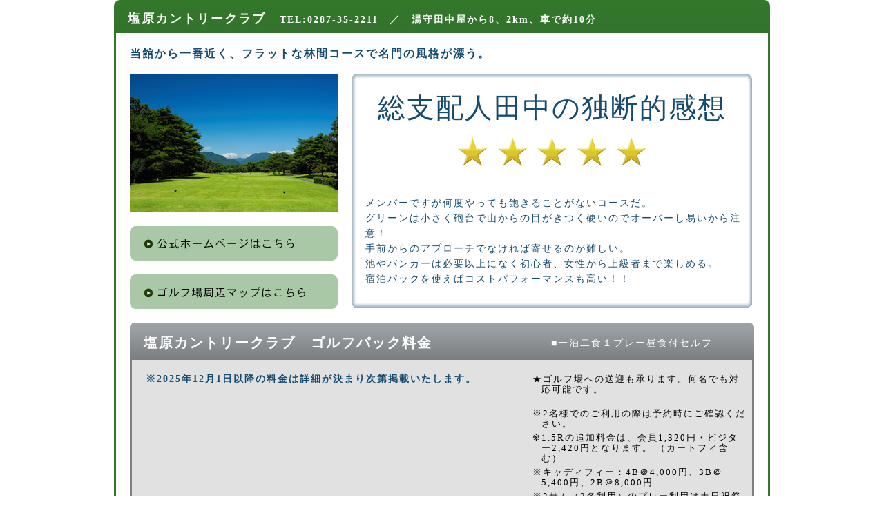

--- FILE ---
content_type: text/html
request_url: https://tnky.jp/concierge/shiobara.htm
body_size: 7625
content:
<?xml version="1.0" encoding="Shift_JIS"?>
<!DOCTYPE html PUBLIC "-//W3C//DTD XHTML 1.0 Transitional//EN" "http://www.w3.org/TR/xhtml1/DTD/xhtml1-transitional.dtd">
<html xmlns="http://www.w3.org/1999/xhtml" lang="ja-JP" xml:lang="ja-JP">
<head>
<meta http-equiv="Content-type" content="text/html; charset=Shift_JIS" />
<meta http-equiv="Content-Style-Type" content="text/css" />
<meta http-equiv="Content-Script-Type" content="text/javascript" />
<title>湯守田中屋 ゴルフコンシェルジュ</title>
<link rel="index" href="index.htm" />
<link rel="stylesheet" type="text/css" href="css/design.css" />
<link rel="stylesheet" type="text/css" href="css/page.css" />
</head>

<body>

<div id="back">
<div id="main">

<h1></h1>

	<div class="main">
	<div class="main-inner">


		<!-- ヘッダーここから -->
<!--#include file="include/head.htm"-->
<!--#include file="include/head-bottom.htm"-->
		<!-- ヘッダーここまで -->


		<!-- メインここから -->
		<div class="main-content">

			<div class="club-name">
				<div class="club-name-syosai">
				塩原カントリークラブ　<span class="tel">TEL:0287-35-2211　／　湯守田中屋から8、2km、車で約10分<br />
				</div>
			</div>

			<div class="content-middle">
			<div class="content-middle-inner">

				<div class="content-title">
				当館から一番近く、フラットな林間コースで名門の風格が漂う。<br />
				</div>

				<div class="golf-content clearfix">

					<div class="main-left-box">

						<div class="golf-pic">
						<img src="pic/shiobara2.jpg" width="301" height="201" alt="塩原カントリークラブ" /><br />
						</div>

						<div class="koshiki-hp">
						<a href="http://www.shiobara-cc.com/" target="_blank"><!-- 公式ホームページはこちら --></a>
						</div>

						<div class="golf-map">
						<a href="https://goo.gl/maps/1AS5zBAHCku" target="_blank"><!-- ゴルフ場周辺マップはこちら --></a>
						</div>

					</div><!-- End class="main-left-box" -->

					<div class="main-right-box">

						<div class="comment-top-img">
						<img src="img/comment-back-top.gif" width="580" height="10" alt="" /><br />
						</div>

						<div class="main-right-box-inner">

							<div class="comment-title">
							総支配人田中の独断的感想<br />
							</div>

							<div class="comment-star">
							<img src="img/comment-star5.gif" width="278" height="48" alt="★★★★★" /><br />
							</div>
<!--
							<div class="comment-star">
							<img src="img/comment-star4.gif" width="222" height="48" alt="★★★★" /><br />
							</div>

							<div class="comment-star">
							<img src="img/comment-star3.gif" width="163" height="48" alt="★★★" /><br />
							</div>

							<div class="comment-star">
							<img src="img/comment-star2.gif" width="106" height="48" alt="★★" /><br />
							</div>

							<div class="comment-star">
							<img src="img/comment-star1.gif" width="48" height="48" alt="★" /><br />
							</div>
-->
							<div class="comment-club">
							メンバーですが何度やっても飽きることがないコースだ。<br />
							グリーンは小さく砲台で山からの目がきつく硬いのでオーバーし易いから注意！<br />
							手前からのアプローチでなければ寄せるのが難しい。<br />
							池やバンカーは必要以上になく初心者、女性から上級者まで楽しめる。<br />
							宿泊パックを使えばコストパフォーマンスも高い！！<br />
							</div>

						</div><!-- End class="main-right-box-inner" -->

						<div class="comment-bottom-img">
						<img src="img/comment-back-bottom.gif" width="580" height="10" alt="" /><br />
						</div>

					</div><!-- End class="main-right-box" -->

				</div><!-- End class="golf-content" -->

				<div class="golf-ryokin clearfix" id="ryokin">

					<div class="ryokin-left-box">
					塩原カントリークラブ　ゴルフパック料金<br />
					</div>

					<div class="ryokin-right-box">
					■一泊二食１プレー昼食付セルフ<br />
					</div>

				</div><!-- End class="golf-ryokin" -->

				<div class="ryokin-content">
				<div class="ryokin-content-inner">

					<div class="ryokin-contact-box clearfix">

						<div class="ryokin-content-left-box">
<!-- 期間外ここから -->
							<div class="pack-ryokin-kikan">
							※2025年12月1日以降の料金は詳細が決まり次第掲載いたします。<br />
							</div>
<!-- 期間外ここまで -->
<!-- 期間中ここから 
							<div class="pack-kikan-box">

								<div class="pack-ryokin-kikan">
								【2025年4月19日～11月30日までの料金】<br />
								</div>

								<table class="pack-ryokin">
								<tr><td class="pack-ryokin-td">
								<br />
								</td><td class="pack-ryokin-td">
								３名様ご利用<br />（お一人様当たり）<br />
								</td></tr>
								<tr><td class="pack-ryokin-td">
								平日・日祝日宿泊　平日プレー<br />
								</td><td class="ryokin-td">
								22,850<span class="ryokin-yen">円</span><br />
								</td></tr>
								<tr><td class="pack-ryokin-td">
								平日・日祝日宿泊　土日祝日プレー<br />
								</td><td class="ryokin-td">
								25,050<span class="ryokin-yen">円</span><br />
								</td></tr>
								<tr><td class="pack-ryokin-td">
								土・休前日宿泊　土日祝日プレー<br />
								</td><td class="ryokin-td">
								29,750<span class="ryokin-yen">円</span><br />
								</td></tr>
								</table>

							</div>
 期間中ここまで -->

						</div><!-- class="ryokin-content-left-box" -->

<!-- 期間中ここから（以下情報につきましては、塩原旅館組合のページを参考してください） -->
						<div class="ryokin-content-right-box">

							<div class="ryokin-chuki-box">

								<div class="ryokin-chuki">
								★ゴルフ場への送迎も承ります。何名でも対応可能です。<br />
								</div>

							</div>

							<div class="ryokin-chuki-box">

								<div class="ryokin-chuki">
								※2名様でのご利用の際は予約時にご確認ください。<br />
								</div>

								<div class="ryokin-chuki">
								※1.5Rの追加料金は、会員1,320円・ビジター2,420円となります。
								（カートフィ含む）<br />
								</div>

								<div class="ryokin-chuki">
								※キャディフィー：4B＠4,000円、3B＠5,400円、2B＠8,000円<br />
								</div>

								<div class="ryokin-chuki">
								※2サム（2名利用）のプレー利用は土日祝祭日1,650円の2B割増料金がかかります。<br />
								</div>

								<div class="ryokin-chuki">
								※火曜日はセルフデーの為5,900円（1R限定）となります。<br />
								</div>

								<div class="ryokin-chuki">
								※火曜日は原則那須塩原駅からのシャトルバスはありません。<br />
								</div>
<!--
								<div class="ryokin-chuki">
								※ゴールデンウィーク（4/27～5/6）及びお盆期間（8/10～8/18）は除外日となります。<br />
								</div>
-->
								<div class="ryokin-chuki">
								※各内容は、予告なく変更される場合がありますので、あらかじめご了承ください。<br />
								</div>

							</div>

						</div><!-- class="ryokin-content-right-box" -->
<!-- 期間中ここまで -->
					</div><!-- class="ryokin-contact-box" -->

				</div><!-- class="ryokin-content-inner" -->
				</div><!-- class="ryokin-content" -->

				<div class="ryokin-content-bottom">
				<img src="img/ryokin-back-bottom.gif" width="904" height="10" alt="" /><br />
				</div>

			</div><!-- End class="content-middle-inner" -->
			</div><!-- End class="content-middle" -->

			<div class="main-content-bottom">
			<img src="img/golf-back-bottom.gif" width="950" height="10" alt="" /><br />
			</div>

		</div><!-- End class="main-content" -->
		<!-- メインここまで -->


		<!-- フッターここから -->
<!--#include file="include/foot.htm"-->
		<!-- フッターここまで -->


		<!-- コピーライトここから -->
<!--#include file="include/copyright.htm"-->
		<!-- コピーライトここまで -->


	</div><!-- End class="main-inner" -->
	</div><!-- End class="main" -->

</div><!-- End id="main" -->
</div><!-- End id="back" -->

<!--#include virtual="../include/analytics.html"-->

</body>

</html>



--- FILE ---
content_type: text/css
request_url: https://tnky.jp/concierge/css/design.css
body_size: 3993
content:
@charset "Shift-JIS";

h1,h2,h3,h4,h5,h6,
table,th,td,
img,
form,
p,
dl,dt,dd,
ul,ol,li {
	margin:          0px;
	padding:         0px;
	font-size:       100%;
	font-style:      normal;
	font-weight:     normal;
	border:          none;
	list-style:      none;
	text-align:      left;
}
table,table td,table th {
	border-spacing:  0px;
	border-collapse: collapse;
	vertical-align:  top;
}
img {
	vertical-align:  bottom;
}
textarea {
	font-size:       100%;
}


html {
	overflow-y: scroll;
}
body, html{
	height:100%;
}
body {
	width: 100%;
	margin: 0px auto;
	padding: 0px;
	text-align: center;
	font-size: 14px;
	line-height: 140%;
	letter-spacing: 2px;
	color: #000000;
}
#back {
	margin: 0px auto;
	padding: 0px;
}
a {
	text-decoration: none;
	outline: 0;
	color: #0E049B;
}
a:link { color: #0E049B; }
a:visited { color: #0E049B; }
a:hover {
	color: #80B43C; 
	text-decoration: underline;
}
img {
	border: none;
}
h2,h3,h4,h5 {
	margin: 0px;
	padding: 0px;
	font-size: small;
	font-weight: normal;
	letter-spacing: normal;
}
h1 {
	margin: 0px;
	padding: 0px;
	font-size: 13px;
	font-weight: normal;
	text-align: left;
	color: #F6EDE4;
}
h1 a {
	text-decoration: none;
	outline: 0;
	color: #ffffff;
}
h1 a:hover {
	text-decoration: none;
}

table {
	margin: 0px;
	padding: 0px;
	border-collapse: collapse;
	border-spacing: 0;
}
td {
	margin: 0px;
	padding: 0px;
	border-collapse: collapse;
	vertical-align: top;
}
ul {
	margin: 0px;
	padding: 0px;
	list-style: none;
}
li {
	margin: 0px;
	padding: 0px;
	list-style: none;
}
/*　各ページ共通ここから　*/
#main {
}
.main {
	width: 950px;
	margin: 0px auto 0px auto;
	text-align: center;
}
/*ヘッダーここから*/
.head-inner {
	width: 950px;
	height: 150px;
	margin: 0px 0px 0px 0px;
	padding: 0px 0px 0px 0px;
	background: url("../pic/top-head-back.jpg") left top repeat-x;
}
.head-left-box {
	float: left;
	width: 439px;
	margin: 0px 0px 0px 0px;
	padding: 30px 0px 0px 10px;
}
.head-center-box {
	float: left;
	padding: 0px 0px 0px 0px;
	position: relative;
}
.head-center-box-inner {
	position: absolute; top:30px; left:0px;
}
.head-yago {
	margin: 0px 0px 10px 0px;
}
.head-right-box  {
	float: left;
	width: 225px;
	margin: 0px 0px 0px 276px;
	text-align: right;
}
.head-main-content {
	margin: 0px 0px 0px 0px;
	padding: 0px 0px 0px 0px;
	position: relative;
}
.head-main-pic {
	margin: 0px 0px 20px 0px;
	padding: 0px 0px 0px 0px;
}
.head-main-pic img {
	text-align: top;
}
.head-toiawase-form {
	width: 271px;
	text-align: left;
	position: absolute; top:50px; left:640px;
}
.head-toiawase-form a {
	display: block;
	width: 271px;
	height: 52px;
	margin: 0px 0px 15px 0px;
	background: url("../img/top-head-toawaseform.gif") left top no-repeat;
}
.head-toiawase-form a:hover {
	background: url("../img/top-head-toawaseform.gif") left bottom no-repeat;
}
.head-toiawase-syosai {
	position: absolute; top:180px; left:790px;
}
.head-toiawase-syosai a {
	padding: 0px 0px 0px 12px;
	background: url("../img/page-formweb-icon.gif") left center no-repeat;
}
/*ヘッダーここまで*/
/*フッターここから*/
#foot {
	width: 950px;
	font-size: 14px;
}
.foot-top-content {
}
.foot-list {
	width: 950px;
	margin: 0px 0px 0px 0px;
	padding: 12px 0px 12px 25px;
	background: url("../img/top-foot-back-bottom.gif") left top repeat-y;
	text-align: left;
}
ul.foot-ul {
	width: 900px;
	margin: 0px 0px 12px 0px;
}
ul.foot-ul li {
	display: inline;
}
li.foot-li {
	margin: 0px 20px 0px 0px;
	padding: 0px 0px 0px 18px;
	background: url("../img/top-foot-icon.gif") left top no-repeat;
}
/*フッターここまで*/

/*コピーライトここから*/
#copyright {
	width: 950px;
	padding: 20px 0px 20px 0px;
	background: url("../img/top-copyright-back.gif") left top repeat-y;
	font-size: 14px;
}
/*コピーライトここまで*/

/*　clear関係　*/
.clear {
	clear: both;
}
/* for modern brouser */
.clearfix:after {
  content: ".";
  display: block;
  clear: both;
  height: 0;
  visibility: hidden;
}
/* IE7,MacIE5 */
.clearfix {
  display: inline-block;
}
/* WinIE6 below, Exclude MacIE5 \*/
* html .clearfix {
  height: 1%;
}
.clearfix {
  display: block;
}
/*　clear関係ここまで　*/


--- FILE ---
content_type: text/css
request_url: https://tnky.jp/concierge/css/page.css
body_size: 4660
content:
@charset "Shift-JIS";

.main-content {
	width: 950px;
	margin: 0px 0px 20px 0px;
}
.club-name {
	padding: 18px 0px 0px 20px;
	font-size: 18px;
	font-weight: bold;
	background: url("../img/golf-back-top.gif") left top no-repeat;
	color: #FFFFFF;
	text-align: left;
}
.club-name-syosai {
	padding: 0px 0px 10px 0px;
}
.club-name-syosai span.tel {
	font-size: 14px;
}
.content-middle {
	width: 950px;
	margin: 0px 0px 0px 0px;
	padding: 0px 0px 0px 0px;
}
.content-middle-inner {
	margin: 0px 0px 0px 0px;
	padding: 0px 0px 20px 20px;
	border-left: solid 3px #33762B;
	border-right: solid 3px #33762B;
}
.content-title {
	margin: 0px 0px 20px 0px;
	padding: 20px 0px 0px 0px;
	font-size: 16px;
	font-weight: bold;
	color: #164B6F;
	text-align: left;
}
.golf-content {
	margin: 0px 0px 0px 0px;
	padding: 0px 0px 0px 0px;
}
.main-left-box {
	float: left;
	width: 301px;
	margin: 0px 20px 0px 0px;
}
.golf-pic {
	width: 301px;
	margin: 0px 0px 20px 0px;
}
.koshiki-hp {
	margin: 0px 0px 20px 0px;
}
.koshiki-hp a {
	display: block;
	width: 301px;
	height: 50px;
	background: url("../img/b-koshiki.gif") left top no-repeat;
}
.koshiki-hp a:hover {
	background: url("../img/b-koshiki.gif") left bottom no-repeat;
}
.golf-map {
	margin: 0px 0px 20px 0px;
}
.golf-map a {
	display: block;
	width: 301px;
	height: 50px;
	background: url("../img/b-golf.gif") left top no-repeat;
}
.golf-map a:hover {
	background: url("../img/b-golf.gif") left bottom no-repeat;
}
.main-right-box {
	float: left;
	width: 580px;
}
.comment-top-img {
}
.main-right-box-inner {
	background: url("../img/comment-back-middle.gif") left top repeat-y;
}
.comment-title {
	margin: 0px 0px 0px 0px;
	padding: 30px 0px 30px 0px;
	font-size: 40px;
	color: #164B6F;
}
.comment-star {
	margin: 0px 0px 40px 0px;
}
.comment-club {
	margin: 0px 0px 0px 20px;
	padding: 0px 0px 20px 0px;
	color: #164B6F;
	line-height: 160%;
	text-align: left;
}
.comment-bottom-img img {
	vertical-align: top;
}

.golf-ryokin {
	width: 904px;
	margin: 0px 0px 0px 0px;
	padding: 0px 0px 0px 0px;
	background: url("../img/ryokin-back-top.gif") left top no-repeat;
	color: #FFFFFF;
	text-align: center;
}
.ryokin-left-box {
	float: left;
	width: 500px;
	margin: 0px 90px 0px 20px;
	padding: 20px 0px 15px 0px;
	font-size: 20px;
	font-weight: bold;
	text-align: left;
}
.ryokin-right-box {
	float: left;
	width: 280px;
	margin-left: 1em;
	padding: 20px 0px 0px 0px;
	text-indent: -1em;
	text-align: left;
}
.ryokin-content {
	width: 904px;
	margin: 0px 0px 0px 0px;
	padding: 0px 0px 0px 0px;
	text-align: center;
}
.ryokin-content-inner {
	margin: 0px 0px 0px 0px;
	padding: 20px 0px 5px 20px;
	background: #E1E1E1;
	border-left: solid 3px #7C8083;
	border-right: solid 3px #7C8083;
}
.ryokin-contact-box {
	margin: 0px 0px 10px 0px;
}
.ryokin-contact-box .box-bottom {
	margin: 0px 0px 0px 0px;
}
.ryokin-content-left-box {
	float: left;
	width: 550px;
	margin: 0px 10px 0px 0px;
	padding: 0px 0px 0px 0px;
}
.ryokin-junbichu {
	margin: 0px 0px 0px 20px;
	text-align: left;
}
.pack-kikan-box {
	margin: 0px 0px 20px 0px;
	padding: 0px 0px 0px 0px;
}
.pack-ryokin-kikan {
	color: #164B6F;
	font-weight: bold;
	text-align: left;
	line-height: 15px;
}
table.pack-ryokin {
	width: 550px;
}
td.pack-ryokin-td,
td.ryokin-td {
	padding: 10px 0px 10px 0px;
	border: solid 1px #E1E1E1;
	background: #9CA2A6;
	text-align: center;
}
td.pack-ryokin-td {
	font-size: 16px;
	color: #FFFFFF;
}
td.ryokin-td {
	font-size: 24px;
	color: #890000;
}
td.ryokin-td .hitori {
	font-size: 14px;
	color: #000000;
}
td.ryokin-td span.ryokin-yen {
	font-size: 12px;
	font-weight: bold;
}
.ryokin-content-right-box {
	float: left;
	width: 310px;
	font-size: 13px;
	text-align: left;
	line-height: 180%;
}
.ryokin-chuki-box {
	margin: 0px 0px 20px 0px;
	padding: 0px 0px 0px 0px;
}
.ryokin-chuki {
	margin-bottom: 5px;
	margin-left: 1em;
	text-indent: -1em;
	line-height: 120%;
}
.golfpack-yoyaku {
	margin: 5px auto 0px auto;
	padding: 4px 0px 4px 0px;
	background: #FFFFFF;
	font-size: 16px;
	font-weight: bold;
	text-align: center;
}
.golfpack-yoyaku a {
	padding: 0px 0px 0px 18px;
	background: url("../img/page-yoyaku-icon.gif") left center no-repeat;
}
.ryokin-content-bottom {
	width: 904px;
	margin: 0px 0px 0px 0px;
	padding: 0px 0px 0px 0px;
}
.ryokin-content-bottom img {
	vertical-align: top;
}
.main-content-bottom img {
	vertical-align: top;
}
.golf-price-link {
	margin: 0 0 0 0;
	padding: 0 0 0 18px;
	background: url("../img/page-yoyaku-icon.gif") left center no-repeat;
	text-align: left;
}
